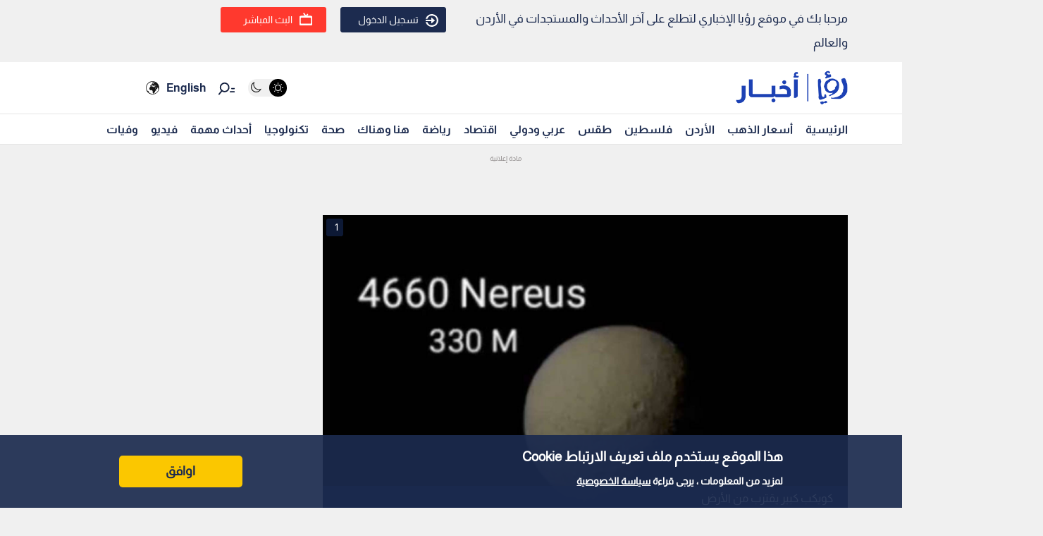

--- FILE ---
content_type: text/html; charset=utf-8
request_url: https://www.google.com/recaptcha/api2/aframe
body_size: 141
content:
<!DOCTYPE HTML><html><head><meta http-equiv="content-type" content="text/html; charset=UTF-8"></head><body><script nonce="_WZYNEN3w746z94E27z__Q">/** Anti-fraud and anti-abuse applications only. See google.com/recaptcha */ try{var clients={'sodar':'https://pagead2.googlesyndication.com/pagead/sodar?'};window.addEventListener("message",function(a){try{if(a.source===window.parent){var b=JSON.parse(a.data);var c=clients[b['id']];if(c){var d=document.createElement('img');d.src=c+b['params']+'&rc='+(localStorage.getItem("rc::a")?sessionStorage.getItem("rc::b"):"");window.document.body.appendChild(d);sessionStorage.setItem("rc::e",parseInt(sessionStorage.getItem("rc::e")||0)+1);localStorage.setItem("rc::h",'1768698826164');}}}catch(b){}});window.parent.postMessage("_grecaptcha_ready", "*");}catch(b){}</script></body></html>

--- FILE ---
content_type: application/javascript; charset=utf-8
request_url: https://fundingchoicesmessages.google.com/f/AGSKWxWsz2TOauriNPOyotB3l57kLvgPv_GLmnX0OZ8ofoa_DGcvnlSNvwET5CzQcoQvmZz7LonuVgSdutd-6U_ShvNjnF5s8B5HOCi1RYixDEKyZky11IW9QBAJ_sECApC6mia9_efwh1pQqBO4G0waEfmwvt0cevc_UC3HlQyntuMmPo5FTWOTGIlYrcY=/_/advertising-&ad_revenue=-advert.jpg?.tv/ads//advert4.
body_size: -1289
content:
window['d5655ae4-2321-427b-aae9-297da4418b90'] = true;